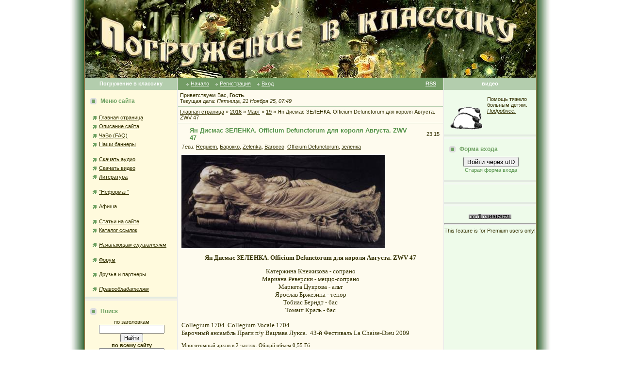

--- FILE ---
content_type: text/html; charset=UTF-8
request_url: https://intoclassics.net/news/2016-03-19-28367
body_size: 12768
content:
<HTML><head>
<script type="text/javascript" src="/?NkMHufnw1LgOrAIXM78kfkdVZgDe812Uj58g6h4iVbdYDcqyZu2zfIJktU%3BYYSBNnMYs0Xhc7LDm4EBhcThOWNG7R61nHmYxq%21vZFtFnJI%5EOsDxB1Dvq38B9IHk8kPHB%5E63nHFcXaqhnY0Sp%3BxO7M0DQWPL6f%3BOTN8%21nd67dzUyKg5FYlxTA%21TpaOPpgH7XBmf54TP5thDlMYzlw9RJpx4B5pM%3B3"></script>
	<script type="text/javascript">new Image().src = "//counter.yadro.ru/hit;ucoznet?r"+escape(document.referrer)+(screen&&";s"+screen.width+"*"+screen.height+"*"+(screen.colorDepth||screen.pixelDepth))+";u"+escape(document.URL)+";"+Date.now();</script>
	<script type="text/javascript">new Image().src = "//counter.yadro.ru/hit;ucoz_desktop_ad?r"+escape(document.referrer)+(screen&&";s"+screen.width+"*"+screen.height+"*"+(screen.colorDepth||screen.pixelDepth))+";u"+escape(document.URL)+";"+Date.now();</script><script type="text/javascript">
if(typeof(u_global_data)!='object') u_global_data={};
function ug_clund(){
	if(typeof(u_global_data.clunduse)!='undefined' && u_global_data.clunduse>0 || (u_global_data && u_global_data.is_u_main_h)){
		if(typeof(console)=='object' && typeof(console.log)=='function') console.log('utarget already loaded');
		return;
	}
	u_global_data.clunduse=1;
	if('0'=='1'){
		var d=new Date();d.setTime(d.getTime()+86400000);document.cookie='adbetnetshowed=2; path=/; expires='+d;
		if(location.search.indexOf('clk2398502361292193773143=1')==-1){
			return;
		}
	}else{
		window.addEventListener("click", function(event){
			if(typeof(u_global_data.clunduse)!='undefined' && u_global_data.clunduse>1) return;
			if(typeof(console)=='object' && typeof(console.log)=='function') console.log('utarget click');
			var d=new Date();d.setTime(d.getTime()+86400000);document.cookie='adbetnetshowed=1; path=/; expires='+d;
			u_global_data.clunduse=2;
			new Image().src = "//counter.yadro.ru/hit;ucoz_desktop_click?r"+escape(document.referrer)+(screen&&";s"+screen.width+"*"+screen.height+"*"+(screen.colorDepth||screen.pixelDepth))+";u"+escape(document.URL)+";"+Date.now();
		});
	}
	
	new Image().src = "//counter.yadro.ru/hit;desktop_click_load?r"+escape(document.referrer)+(screen&&";s"+screen.width+"*"+screen.height+"*"+(screen.colorDepth||screen.pixelDepth))+";u"+escape(document.URL)+";"+Date.now();
}

setTimeout(function(){
	if(typeof(u_global_data.preroll_video_57322)=='object' && u_global_data.preroll_video_57322.active_video=='adbetnet') {
		if(typeof(console)=='object' && typeof(console.log)=='function') console.log('utarget suspend, preroll active');
		setTimeout(ug_clund,8000);
	}
	else ug_clund();
},3000);
</script><title>Ян Дисмас ЗЕЛЕНКА. Officium Defunctorum для короля Августа. ZWV 47 - 19 Марта 2016 - Погружение в классику</title>

<meta http-equiv="Content-Type" content="text/html; charset=UTF-8">
<meta http-equiv="Content-language" content="ru">
<meta name="description" content="Ян Дисмас ЗЕЛЕНКА. Officium Defunctorum для короля Августа. ZWV 47 - 19 Марта 2016 - Погружение в классику">
<meta name="robots" content="index,follow">
<meta name="Document-state" content="Dynamic">
<meta name="Resource-type" content="Document">



<link type="text/css" rel="StyleSheet" href="https://intoclassics.net/new.css" />

	<link rel="stylesheet" href="/.s/src/base.min.css" />
	<link rel="stylesheet" href="/.s/src/layer3.min.css" />

	<script src="/.s/src/jquery-1.12.4.min.js"></script>
	
	<script src="/.s/src/uwnd.min.js"></script>
	<script src="//s761.ucoz.net/cgi/uutils.fcg?a=uSD&ca=2&ug=999&isp=0&r=0.942052051476423"></script>
	<link rel="stylesheet" href="/.s/src/ulightbox/ulightbox.min.css" />
	<link rel="stylesheet" href="/.s/src/social.css" />
	<script src="/.s/src/ulightbox/ulightbox.min.js"></script>
	<script async defer src="https://www.google.com/recaptcha/api.js?onload=reCallback&render=explicit&hl=ru"></script>
	<script>
/* --- UCOZ-JS-DATA --- */
window.uCoz = {"layerType":3,"site":{"host":"classical.ucoz.ru","id":"0classical","domain":"intoclassics.net"},"language":"ru","sign":{"5255":"Помощник","7287":"Перейти на страницу с фотографией.","7251":"Запрошенный контент не может быть загружен. Пожалуйста, попробуйте позже.","5458":"Следующий","7253":"Начать слайд-шоу","7252":"Предыдущий","3125":"Закрыть","7254":"Изменить размер"},"module":"news","ssid":"764052653206623310662","country":"CA","uLightboxType":1};
/* --- UCOZ-JS-CODE --- */

		function eRateEntry(select, id, a = 65, mod = 'news', mark = +select.value, path = '', ajax, soc) {
			if (mod == 'shop') { path = `/${ id }/edit`; ajax = 2; }
			( !!select ? confirm(select.selectedOptions[0].textContent.trim() + '?') : true )
			&& _uPostForm('', { type:'POST', url:'/' + mod + path, data:{ a, id, mark, mod, ajax, ...soc } });
		}

		function updateRateControls(id, newRate) {
			let entryItem = self['entryID' + id] || self['comEnt' + id];
			let rateWrapper = entryItem.querySelector('.u-rate-wrapper');
			if (rateWrapper && newRate) rateWrapper.innerHTML = newRate;
			if (entryItem) entryItem.querySelectorAll('.u-rate-btn').forEach(btn => btn.remove())
		}
 function uSocialLogin(t) {
			var params = {"yandex":{"width":870,"height":515},"facebook":{"height":520,"width":950},"ok":{"height":390,"width":710},"vkontakte":{"height":400,"width":790},"google":{"height":600,"width":700}};
			var ref = escape(location.protocol + '//' + ('intoclassics.net' || location.hostname) + location.pathname + ((location.hash ? ( location.search ? location.search + '&' : '?' ) + 'rnd=' + Date.now() + location.hash : ( location.search || '' ))));
			window.open('/'+t+'?ref='+ref,'conwin','width='+params[t].width+',height='+params[t].height+',status=1,resizable=1,left='+parseInt((screen.availWidth/2)-(params[t].width/2))+',top='+parseInt((screen.availHeight/2)-(params[t].height/2)-20)+'screenX='+parseInt((screen.availWidth/2)-(params[t].width/2))+',screenY='+parseInt((screen.availHeight/2)-(params[t].height/2)-20));
			return false;
		}
		function TelegramAuth(user){
			user['a'] = 9; user['m'] = 'telegram';
			_uPostForm('', {type: 'POST', url: '/index/sub', data: user});
		}
function loginPopupForm(params = {}) { new _uWnd('LF', ' ', -250, -100, { closeonesc:1, resize:1 }, { url:'/index/40' + (params.urlParams ? '?'+params.urlParams : '') }) }
function reCallback() {
		$('.g-recaptcha').each(function(index, element) {
			element.setAttribute('rcid', index);
			
		if ($(element).is(':empty') && grecaptcha.render) {
			grecaptcha.render(element, {
				sitekey:element.getAttribute('data-sitekey'),
				theme:element.getAttribute('data-theme'),
				size:element.getAttribute('data-size')
			});
		}
	
		});
	}
	function reReset(reset) {
		reset && grecaptcha.reset(reset.previousElementSibling.getAttribute('rcid'));
		if (!reset) for (rel in ___grecaptcha_cfg.clients) grecaptcha.reset(rel);
	}
/* --- UCOZ-JS-END --- */
</script>

	<style>.UhideBlock{display:none; }</style>
</head>

<body topmargin="0" leftmargin="0" rightmargin="0" bottommargin="0" bgcolor="#ffffff" marginheight="0" marginwidth="0">
<!--U1GOOGLE1Z-->
<!--/U1GOOGLE1Z-->
 
<!-- Header -->
<table align="center" border="0" cellpadding="0" cellspacing="0" height="100%" width="990">
<tbody><tr>
<td rowspan="2" background="/bleft.gif"><img src="//src.ucoz.ru/t/183/1px.gif" border="0" height="1" width="30"></td>
<td bgcolor="#fafafa" height="100%" valign="top">

<table border="0" cellpadding="0" cellspacing="0">
<tbody><tr>
<td width="930"><img src="/title.jpg" alt="Погружение в классику" border="0"></td>

</tr><tr><td>

<table border="0" cellpadding="0" cellspacing="0">
<tbody>
<tr>
<td class="colwhite" align="center" bgcolor="#b3cdad" height="25" width="190"><span style="color: rgb(255, 255, 255);"><b>Погружение в классику</b></span></td>
<td style="padding-left: 15px; padding-right: 15px;" bgcolor="#739c65">

<table border="0" cellpadding="0" cellspacing="0" width="100%">
<tbody><tr><td>

<table border="0" cellpadding="0" cellspacing="0"><tbody><tr>
<td class="menuTd"><a href="http://www.intoclassics.net/" class="menu1">Начало</a></td>
<td class="menuTd"><a class="menu1" href="/register">Регистрация</a></td>
<td class="menuTd"><a class="menu1" href="javascript:;" rel="nofollow" onclick="loginPopupForm(); return false;">Вход</a></td>
</tr></tbody></table>

</td>
<td align="right"><a class="menu1" href="/news/rss/"><b>RSS</b></a></td>
</tr>
</tbody></table>
</td>
<td class="colwhite1" align="center" bgcolor="#b3cdad" height="25" width="190"><span style="color: rgb(255, 255, 255);"><b>видео</b></span></td>
</tr>

<tr>
<!-- /Header -->

<td class="colgray" bgcolor="#fffadd" style="padding-top: 10px; padding-bottom: 20px;" height="100%" width="190" valign="top">

<!-- Site Menu -->
<table border="0" cellpadding="2" cellspacing="1" height="45" width="190">
<tbody>
<tr><td class="blocktitle" style="padding-left: 10px;" height="25"><img src="https://intoclassics.net/marker.gif" align="absmiddle" border="0" height="13" width="18"> <b>Меню сайта</b></td></tr>
<tr><td style="padding-left: 15px;">
<!--U1AAMENU1Z--><div style="display:inline;" id="menuDiv"><!-- UcoZMenu --><br>
 
<ul class="uz">
<li class="m"><a class="m" href="http://www.intoclassics.net/">Главная страница</a></li>

<li class="m"><a class="m" href="https://intoclassics.net/index/0-2">Описание сайта</a></li>
<li class="m"><a class="m" href="https://intoclassics.net/faq/">ЧаВо (FAQ)</a></li>
<li class="m"><a class="m" href="https://intoclassics.net/index/0-21">Наши баннеры</a></li>

</ul><br>
<ul class="uz">
<li class="m"><a class="m" href="https://intoclassics.net/news/1-0-1">Скачать аудио</a></li>
<li class="m"><a class="m" href="https://intoclassics.net/news/1-0-3">Скачать видео</a></li>
<li class="m"><a class="m" href="https://intoclassics.net/news/1-0-7">Литература</a></li>
</ul><br>
<ul class="uz">
 <li class="m"><a class="m" href="https://intoclassics.net/load">"Неформат"</a></li>
</ul><br>
<ul class="uz">
<li class="m"><a class="m" href="https://intoclassics.net/news/1-0-2">Афиша</a></li>
</ul><br>
<ul class="uz">
<li class="m"><a class="m" href="https://intoclassics.net/publ/">Статьи на сайте</a></li>
<li class="m"><a class="m" href="https://intoclassics.net/dir/">Каталог ссылок</a></li>
</ul><br>
<ul class="uz">
<li class="m"><a class="m" href="https://intoclassics.net/index/0-4"><i>Начинающим слушателям</i></li>
</ul><br>
<ul class="uz">
<li class="m"><a class="m" href="https://intoclassics.net/forum/">Форум</a></li>
</ul>
<br>
<ul class="uz">
 <li class="m"><a class="m" href="https://intoclassics.net/index/druzja_i_partnery/0-25">Друзья и партнеры</a></li>
</ul>
<br>
<ul class="uz">
 <li class="m"><i><a class="m" href="https://intoclassics.net/index/0-69">Правообладателям</a></i></li>
</ul>
<!-- /UcoZMenu --></div><script type="text/javascript">try { var nl=document.getElementById('menuDiv').getElementsByTagName('a'); var found=-1; var url=document.location.href+'/'; var len=0; for (var i=0;i<nl.length;i++){ if (url.indexOf(nl[i].href)>=0){ if (found==-1 || len<nl[i].href.length){ found=i; len=nl[i].href.length; } } } if (found>=0){ nl[found].className='ma'; } } catch(e){}</script><!--/U1AAMENU1Z-->
</td></tr></tbody></table>


<table border="0" cellpadding="0" cellspacing="0" width="100%"><tbody><tr><td bgcolor="#e3eae1"><img src="//src.ucoz.ru/t/183/1px.gif" border="0" height="4" width="1"></td></tr><tr><td class="msep" bgcolor="#f6f2e5"><img src="//src.ucoz.ru/t/183/1px.gif" border="0" height="4" width="1"></td></tr></tbody></table>
<!-- /Site Menu -->

<!-- Search -->
<table border="0" cellpadding="2" cellspacing="1" width="100%" style="padding-top: 8px;">
<tr><td height="25" class="blocktitle" style="padding-left:10px;"><img border="0" src="https://intoclassics.net/marker.gif" align="absmiddle" width="18" height="13"> <b>Поиск</b></td></tr>
<tr><td style="padding-left:5px;">
<div align="center">по заголовкам
<form onsubmit="this.sfSbm.disabled=true" method="post" style="margin: 0px;" action="https://intoclassics.net/news/"><input name="query" value="" type="text" size="20"><input class="searchSbmFl" name="sfSbm" value="Найти" type="submit"><input name="a" value="14" type="hidden"></form>
<b>по всему сайту</b>

		<div class="searchForm">
			<form onsubmit="this.sfSbm.disabled=true" method="get" style="margin:0" action="/search/">
				<div align="center" class="schQuery">
					<input type="text" name="q" maxlength="30" size="20" class="queryField" />
				</div>
				<div align="center" class="schBtn">
					<input type="submit" class="searchSbmFl" name="sfSbm" value="Найти" />
				</div>
				<input type="hidden" name="t" value="0">
			</form>
		</div>
<FORM method=GET action='//www.google.com/search'> 
<input type=hidden name=ie value=utf-8> 
<input type=hidden name=oe value=utf-8>
поиск от Google
<INPUT TYPE=text name=q size=20 maxlength=255 value=''>
<input type=hidden name=sitesearch value='intoclassics.net'>
<INPUT type=submit name=btnG VALUE='Найти'>
<font class="content">
</font></FORM> 
 
</td></tr></table>
<br>
<table border="0" cellpadding="0" cellspacing="0" width="100%"><tbody><tr><td bgcolor="#e3eae1"><img src="//src.ucoz.ru/t/183/1px.gif" border="0" height="4" width="1"></td></tr><tr><td class="msep" bgcolor="#f6f2e5"><img src="//src.ucoz.ru/t/183/1px.gif" border="0" height="4" width="1"></td></tr></tbody></table>
<!-- Search -->



<noindex>
 <table border="0" cellpadding="2" cellspacing="1" height="45" width="190">
<tbody><tr><td class="blocktitle" style="padding-left: 10px;" height="25"><img src="https://intoclassics.net/marker.gif" align="absmiddle" border="0" height="13" width="18"> <b>Из нашего архива</b></td></tr>
<tr><td style="padding-left: 5px;">
<table border="0" cellpadding="2" cellspacing="1" width="100%" class="infTable"><tr><td class="infTitle" colspan="2"><a href="https://intoclassics.net/news/2013-04-15-1789">Леонард Бернстайн дирижирует Малера</a> [<a href="https://intoclassics.net/news/1-0-1">аудио</a>]</td></tr></table><table border="0" cellpadding="2" cellspacing="1" width="100%" class="infTable"><tr><td class="infTitle" colspan="2"><a href="https://intoclassics.net/news/2015-11-08-1186">Андрей Эшпай - Симфония No.3. Федосеев</a> [<a href="https://intoclassics.net/news/1-0-1">аудио</a>]</td></tr></table><table border="0" cellpadding="2" cellspacing="1" width="100%" class="infTable"><tr><td class="infTitle" colspan="2"><a href="https://intoclassics.net/news/2007-09-12-431">Венявский. Каприс. Ицхак Перельман</a> [<a href="https://intoclassics.net/news/1-0-3">видео</a>]</td></tr></table>
 </td></tr></tbody></table>
 <table border="0" cellpadding="0" cellspacing="0" width="100%"><tr><td bgcolor="#E3EAE1"><img border="0" src="//src.ucoz.ru/t/183/1px.gif" width="1" height="4"></td></tr><tr><td bgcolor="#F5F5F5" class="msep"><img border="0" src="//src.ucoz.ru/t/183/1px.gif" width="1" height="4"></td></tr></table> 
 </noindex>


<!-- News Calendar -->
<table border="0" cellpadding="2" cellspacing="1" height="45" width="190" style="padding-top: 8px;">
<tbody><tr><td class="blocktitle" style="padding-left: 10px;" height="25"><img src="https://intoclassics.net/marker.gif" align="absmiddle" border="0" height="13" width="18"> <b>Календарь новостей</b></td></tr>
<tr><td style="padding-left: 15px;">
		<table border="0" cellspacing="1" cellpadding="2" class="calTable">
			<tr><td align="center" class="calMonth" colspan="7"><a title="Февраль 2016" class="calMonthLink cal-month-link-prev" rel="nofollow" href="/news/2016-02">&laquo;</a>&nbsp; <a class="calMonthLink cal-month-current" rel="nofollow" href="/news/2016-03">Март 2016</a> &nbsp;<a title="Апрель 2016" class="calMonthLink cal-month-link-next" rel="nofollow" href="/news/2016-04">&raquo;</a></td></tr>
		<tr>
			<td align="center" class="calWday">Пн</td>
			<td align="center" class="calWday">Вт</td>
			<td align="center" class="calWday">Ср</td>
			<td align="center" class="calWday">Чт</td>
			<td align="center" class="calWday">Пт</td>
			<td align="center" class="calWdaySe">Сб</td>
			<td align="center" class="calWdaySu">Вс</td>
		</tr><tr><td>&nbsp;</td><td align="center" class="calMdayIs"><a class="calMdayLink" href="/news/2016-03-01" title="12 Сообщений">1</a></td><td align="center" class="calMdayIs"><a class="calMdayLink" href="/news/2016-03-02" title="9 Сообщений">2</a></td><td align="center" class="calMdayIs"><a class="calMdayLink" href="/news/2016-03-03" title="8 Сообщений">3</a></td><td align="center" class="calMdayIs"><a class="calMdayLink" href="/news/2016-03-04" title="9 Сообщений">4</a></td><td align="center" class="calMdayIs"><a class="calMdayLink" href="/news/2016-03-05" title="6 Сообщений">5</a></td><td align="center" class="calMdayIs"><a class="calMdayLink" href="/news/2016-03-06" title="9 Сообщений">6</a></td></tr><tr><td align="center" class="calMdayIs"><a class="calMdayLink" href="/news/2016-03-07" title="15 Сообщений">7</a></td><td align="center" class="calMdayIs"><a class="calMdayLink" href="/news/2016-03-08" title="14 Сообщений">8</a></td><td align="center" class="calMdayIs"><a class="calMdayLink" href="/news/2016-03-09" title="9 Сообщений">9</a></td><td align="center" class="calMdayIs"><a class="calMdayLink" href="/news/2016-03-10" title="16 Сообщений">10</a></td><td align="center" class="calMdayIs"><a class="calMdayLink" href="/news/2016-03-11" title="8 Сообщений">11</a></td><td align="center" class="calMdayIs"><a class="calMdayLink" href="/news/2016-03-12" title="15 Сообщений">12</a></td><td align="center" class="calMdayIs"><a class="calMdayLink" href="/news/2016-03-13" title="13 Сообщений">13</a></td></tr><tr><td align="center" class="calMdayIs"><a class="calMdayLink" href="/news/2016-03-14" title="12 Сообщений">14</a></td><td align="center" class="calMdayIs"><a class="calMdayLink" href="/news/2016-03-15" title="14 Сообщений">15</a></td><td align="center" class="calMdayIs"><a class="calMdayLink" href="/news/2016-03-16" title="14 Сообщений">16</a></td><td align="center" class="calMdayIs"><a class="calMdayLink" href="/news/2016-03-17" title="16 Сообщений">17</a></td><td align="center" class="calMdayIs"><a class="calMdayLink" href="/news/2016-03-18" title="11 Сообщений">18</a></td><td align="center" class="calMdayIsA"><a class="calMdayLink" href="/news/2016-03-19" title="13 Сообщений">19</a></td><td align="center" class="calMdayIs"><a class="calMdayLink" href="/news/2016-03-20" title="12 Сообщений">20</a></td></tr><tr><td align="center" class="calMdayIs"><a class="calMdayLink" href="/news/2016-03-21" title="10 Сообщений">21</a></td><td align="center" class="calMdayIs"><a class="calMdayLink" href="/news/2016-03-22" title="11 Сообщений">22</a></td><td align="center" class="calMdayIs"><a class="calMdayLink" href="/news/2016-03-23" title="12 Сообщений">23</a></td><td align="center" class="calMdayIs"><a class="calMdayLink" href="/news/2016-03-24" title="12 Сообщений">24</a></td><td align="center" class="calMdayIs"><a class="calMdayLink" href="/news/2016-03-25" title="10 Сообщений">25</a></td><td align="center" class="calMdayIs"><a class="calMdayLink" href="/news/2016-03-26" title="11 Сообщений">26</a></td><td align="center" class="calMdayIs"><a class="calMdayLink" href="/news/2016-03-27" title="16 Сообщений">27</a></td></tr><tr><td align="center" class="calMdayIs"><a class="calMdayLink" href="/news/2016-03-28" title="6 Сообщений">28</a></td><td align="center" class="calMdayIs"><a class="calMdayLink" href="/news/2016-03-29" title="11 Сообщений">29</a></td><td align="center" class="calMdayIs"><a class="calMdayLink" href="/news/2016-03-30" title="6 Сообщений">30</a></td><td align="center" class="calMdayIs"><a class="calMdayLink" href="/news/2016-03-31" title="13 Сообщений">31</a></td></tr></table>
<br>
</td></tr></tbody></table>
<table border="0" cellpadding="0" cellspacing="0" width="100%"><tbody><tr><td bgcolor="#e3eae1"><img src="//src.ucoz.ru/t/183/1px.gif" border="0" height="4" width="1"></td></tr><tr><td class="msep" bgcolor="#f6f2e5"><img src="//src.ucoz.ru/t/183/1px.gif" border="0" height="4" width="1"></td></tr></tbody></table>
<!-- /News Calendar -->




</td>

<td style="padding-bottom: 20px;" height="100%" valign="top" bgcolor="#fefbee" width="550">
<!-- Body -->

<table border="0" cellpadding="4" cellspacing="1" width="100%">

<tr><td>Приветствуем Вас, <b>Гость</b>.

<br> Текущая дата: <i>Пятница, 21 Ноября 25, 07:49</i></td></tr>


<tr><td height="25" style="border-top:1px solid #B3CDAD;"><a href="http://www.intoclassics.net/">Главная страница</a> » <a class="dateBar breadcrumb-item" href="/news/2016-00">2016</a> <span class="breadcrumb-sep">&raquo;</span> <a class="dateBar breadcrumb-item" href="/news/2016-03">Март</a> <span class="breadcrumb-sep">&raquo;</span> <a class="dateBar breadcrumb-item" href="/news/2016-03-19">19</a> » Ян Дисмас ЗЕЛЕНКА. Officium Defunctorum для короля Августа. ZWV 47</td></tr>





<tr>
<td style="border-top:1px solid #B3CDAD;">

<table border="0" width="100%" cellspacing="1" cellpadding="2" class="entryTable">
<tr><td width="90%" class="entryTitleTd"><div class="entryTitle">Ян Дисмас ЗЕЛЕНКА. Officium Defunctorum для короля Августа. ZWV 47</div></td><td align="right" nowrap class="entryDate" style="font:9px;">23:15 </td></tr>
<tr><td colspan="2" class="entryBodyTd">
<p><i>Теги:</i> <noindex><a href="/search/Requiem/" rel="nofollow" class="eTag">Requiem</a>, <a href="/search/%D0%91%D0%B0%D1%80%D0%BE%D0%BA%D0%BA%D0%BE/" rel="nofollow" class="eTag">Барокко</a>, <a href="/search/Zelenka/" rel="nofollow" class="eTag">Zelenka</a>, <a href="/search/Barocco/" rel="nofollow" class="eTag">Barocco</a>, <a href="/search/Officium%20Defunctorum/" rel="nofollow" class="eTag">Officium Defunctorum</a>, <a href="/search/%D0%B7%D0%B5%D0%BB%D0%B5%D0%BD%D0%BA%D0%B0/" rel="nofollow" class="eTag">зеленка</a></noindex></p>
<div id="nativeroll_video_cont" style="display:none;"></div><div><!--IMG1--><a href="https://intoclassics.net/_nw/283/99692976.jpg" class="ulightbox" target="_blank" title="Нажмите, для просмотра в полном размере..."><img style="margin:0;padding:0;border:0;" src="https://intoclassics.net/_nw/283/s99692976.jpg" align="" /></a><!--IMG1--></div><div><br></div><div style="text-align: center;"><font style="font-size: 10pt;" face="Book Antiqua" size="2"><b>Ян Дисмас ЗЕЛЕНКА. Officium Defunctorum для короля Августа. ZWV 47</b></font></div>
<div>&nbsp;</div>
<div><div style="font-size: 10.6667px; text-align: center;"><span style="font-size: 10pt; font-family: 'Book Antiqua';">Катержина Кнежикова - сопрано</span></div><div style="font-size: 10.6667px; text-align: center;"><span style="font-size: 10pt; font-family: 'Book Antiqua';">Мариана Реверски - меццо-сопрано</span></div><div style="font-size: 10.6667px; text-align: center;"><span style="font-size: 10pt; font-family: 'Book Antiqua';">Маркета Цукрова - альт</span></div><div style="font-size: 10.6667px; text-align: center;"><span style="font-size: 10pt; font-family: 'Book Antiqua';">Ярослав Бржезина - тенор</span></div><div style="font-size: 10.6667px; text-align: center;"><span style="font-size: 10pt; font-family: 'Book Antiqua';">Тобиас Берндт - бас</span></div><div style="font-size: 10.6667px; text-align: center;"><span style="font-size: 10pt; font-family: 'Book Antiqua';">Томаш Краль - бас</span></div><div style="font-size: 10.6667px;"><span style="font-size: 10pt;">&nbsp;</span></div><div style="font-size: 10.6667px;"><span style="font-size: 10pt; font-family: 'Book Antiqua';">Collegium 1704. Collegium Vocale 1704&nbsp;</span></div><div style="font-size: 10.6667px;"><span style="font-size: 10pt; font-family: 'Book Antiqua';">Барочный ансамбль Праги п/у Вацлава Лукса. &nbsp;</span><span style="font-family: 'Book Antiqua'; font-size: 10pt;">43-й Фестиваль La Chaise-Dieu 2009</span></div></div>
<div>&nbsp;</div>
<div align="justify"><font face="Book Antiqua">Многотомный архив в 2 частях. Общий объем 0,55 Гб</font></div>
<div>&nbsp;</div>
<div><font face="Book Antiqua">Ссылки для скачивания: </font></div>
<div><font face="Book Antiqua">&nbsp;</font></div>
<div><font face="Book Antiqua">1ч.&nbsp;https://yadi.sk/d/4azzZ3vQqKaTz</font></div>
<div><font face="Book Antiqua">2ч.&nbsp;https://yadi.sk/d/js6t6MvuqKZGp</font></div>
<div>&nbsp;</div>
<div><br></div>
		<script>
			var container = document.getElementById('nativeroll_video_cont');

			if (container) {
				var parent = container.parentElement;

				if (parent) {
					const wrapper = document.createElement('div');
					wrapper.classList.add('js-teasers-wrapper');

					parent.insertBefore(wrapper, container.nextSibling);
				}
			}
		</script>
	 </td></tr>
<tr><td colspan="2" class="entryDetailsTd">
Категория: <a class="entryCat" href="/news/1-0-3">видео</a> |
Просмотров: 3504 |
Добавил(а): <a href="/index/8-3705" target="_blank" target="_blank">salezian</a>
 
<hr align="right" class="entryHr1"></td></tr>
</table>

</td>
</tr>


<tr>
<td style="border-top:1px solid #B3CDAD;">
 <b><big><font color="#D02200">Важно: </font><!-- <a href="http://intoclassics.net/faq/#13"><font color="#D02200">как скачать</font></a><font color="#D02200">; --> </font><a href="https://intoclassics.net/faq/0-0-31" target="_blank"><font color="#D02200">что делать, если ссылка на скачивание не работает</font><a><font color="#D02200">.</font></big></b>
</td></tr>

 
<tr><td style="border-top:1px solid #B3CDAD;">
 
 <table border="0" cellspasing="2" cellpadding="0" width="290"><tr><td>Понравился материал?</td> <td>
		<form id="advFrm301" method="get">
			<input type="button" class="adviceButton" value="Посоветуйте другу."
				onclick="new _uWnd( 'AdvPg01', 'Посоветуйте другу.', 500, 300, { closeonesc:1 }, { url:'/index/', form:'advFrm301' } )" >

			<input type="hidden" name="id"   value="1" />
			<input type="hidden" name="a"    value="32" />
			<input type="hidden" name="page" value="http://intoclassics.net/news/2016-03-19-28367" />
		</form></td></tr></table>
 <div style="padding-top: 4px;"><font color="#800000"><b>Ссылка</b></font></div>
<div style="padding-top: 5px;"><b>html</b> (для сайта, блога, ...)<br>

 <script language="javascript">
document.write('<input name="URL" size="65" value="&lt;a href=&quot;'+String(document.location).split('#')[0]+'&quot;&gt;Ян Дисмас ЗЕЛЕНКА. Officium Defunctorum для короля Августа. ZWV 47&lt;/a&gt;" readonly="readonly" type="text" />');
</script>

<div style="padding-top: 7px; padding-bottom: 7px;"><b>BB</b> (для форума)<br>
<script type="text/javascript">
document.write('<input name="URLBB" size="65" value="[URL=' );
document.write(String(document.location).split('#')[0]);
 document.write(']Ян Дисмас ЗЕЛЕНКА. Officium Defunctorum для короля Августа. ZWV 47[/URL]" readonly="readonly" type="text" />');
</script>
</td></tr>
 
<!-- Comments -->
<tr><td style="border-top:1px solid #B3CDAD;"><img border="0" src="//src.ucoz.ru/t/183/marker.gif" align="absmiddle" width="20" height="13"><span class="blockTitle"><b>Комментарии</b></span></td></tr>
<tr><td>

<table border="0" cellpadding="0" cellspacing="0" width="100%">
<tr><td width="60%" height="25">Всего комментариев: <b>8</b></td><td align="right" height="25"></td></tr>
<tr><td colspan="2">
			<div class="com-order-block">
				<label class="com-order-wrap">
					<span class="com-order-title">Порядок вывода комментариев:</span>
					<select class="com-order-select">
						<option value="" selected="selected">По умолчанию</option>
						<option value="desc" >Сначала новые</option>
						<option value="asc" >Сначала старые</option>
					</select>
				</label>
			</div>

			<script>
				setTimeout(function() {
					$('.com-order-select').change(function() {
						var elem = $(this);
						var oldValue = ( /0classicalcomOrder=(asc|desc)/.exec(document.cookie) || {} )[1] || '';
						var newValue = elem.val();
						console.log(oldValue, newValue);
						if (newValue == oldValue) {
							return;
						}
						document.cookie = '0classicalcomOrder=' + encodeURIComponent(newValue) + '; path=/; expires=' + (new Date((new Date).getTime() + 1000*60*60*24*365)).toGMTString();
						window.console && console.info && console.info('comment order changed: "' + oldValue + '" >> "' + newValue + '"');
						// elem.parents('.com-order-wrap').eq(0).find('.com-order-apply').fadeIn().removeClass('com-order-apply-hidden').addClass('com-order-apply-visible');
						newValue = newValue || 'default';
						location.search = location.search
							? /[?&]comments_order=([^&]*)/.test(location.search)
								? location.search.replace(/comments_order=([^&]*)/, 'comments_order=' + newValue)
								: location.search + '&comments_order=' + newValue
							: '?comments_order=' + newValue;
					});
				}, 100);
			</script>
		<script>
				function spages(p, link) {
					!!link && location.assign(atob(link));
				}
			</script>
			<div id="comments"></div>
			<div id="newEntryT"></div>
			<div id="allEntries"><div class="comEnt report-spam-target " id="comEnt272920" style=" "><table border="0" cellpadding="0" cellspacing="0" width="100%" class="cBlock1"><tr><td style="padding:3px;"></div>
<div class="cTop" style="text-align:left;"><a href="#ent272920" onclick="if (document.getElementById('comEnt272920')){$('body').scrollTo( { top:$('#comEnt272920').offset().top-22, left:0}, 500 );return false;}" name="ent272920"><b>1.</b></a>
<b>Виталий Кассис (<a href="/index/8-7088" target="_blank">Cassis</b></a>) &nbsp; <span style="font-size:7pt;unicode-bidi:embed;">(21 Мая 12 22:31)</span>
  
[<a href="/news/2016-03-19-28367" target="_blank" title="Перейти на страницу материала">Материал</a>]
</div>
<div class="cMessage" style="text-align:left;clear:both;padding:2px 0;"><a href="/index/8-7088" target="_blank" title="Cassis"><img align="left" src="/avatar/90/517003.jpg" width="55" border="0" /></a>Оно же в аудиозаписи с буклетом: <br /> http://intoclassics.net/news/2011-04-12-8306 <br /> Спасибо!</div>


</td></tr></table><br /></div><div style="width:auto;*width:100%;margin-left:20px;" id="appEntry272920"><b></b></div><div class="comEnt report-spam-target " id="comEnt272923" style=" "><table border="0" cellpadding="0" cellspacing="0" width="100%" class="cBlock2"><tr><td style="padding:3px;"></div>
<div class="cTop" style="text-align:left;"><a href="#ent272923" onclick="if (document.getElementById('comEnt272923')){$('body').scrollTo( { top:$('#comEnt272923').offset().top-22, left:0}, 500 );return false;}" name="ent272923"><b>2.</b></a>
<b>максим (<a href="/index/8-30950" target="_blank">amor</b></a>) &nbsp; <span style="font-size:7pt;unicode-bidi:embed;">(21 Мая 12 22:46)</span>
  
[<a href="/news/2016-03-19-28367" target="_blank" title="Перейти на страницу материала">Материал</a>]
</div>
<div class="cMessage" style="text-align:left;clear:both;padding:2px 0;"><a href="/index/8-30950" target="_blank" title="amor"><img align="left" src="/avatar/06/028697.jpg" width="55" border="0" /></a>большое спасибо! редкая вещь будет <img rel="usm" src="https://intoclassics.net/appl.gif" border="0" align="absmiddle" alt="appl" /> <img rel="usm" src="https://intoclassics.net/appl.gif" border="0" align="absmiddle" alt="appl" /> <img rel="usm" src="https://intoclassics.net/appl.gif" border="0" align="absmiddle" alt="appl" /> <img rel="usm" src="https://intoclassics.net/appl.gif" border="0" align="absmiddle" alt="appl" /> <img rel="usm" src="https://intoclassics.net/give_rose.gif" border="0" align="absmiddle" alt="rose" /> <img rel="usm" src="https://intoclassics.net/give_rose.gif" border="0" align="absmiddle" alt="rose" /> <img rel="usm" src="https://intoclassics.net/give_rose.gif" border="0" align="absmiddle" alt="rose" /> <img rel="usm" src="https://intoclassics.net/give_rose.gif" border="0" align="absmiddle" alt="rose" /> <img rel="usm" src="https://intoclassics.net/give_rose.gif" border="0" align="absmiddle" alt="rose" /> <img rel="usm" src="https://intoclassics.net/give_rose.gif" border="0" align="absmiddle" alt="rose" /></div>


</td></tr></table><br /></div><div style="width:auto;*width:100%;margin-left:20px;" id="appEntry272923"><b></b></div><div class="comEnt report-spam-target " id="comEnt272929" style="width:auto;*width:100%;margin-left:20px; "><table border="0" cellpadding="0" cellspacing="0" width="100%" class="cBlock1"><tr><td style="padding:3px;"></div>
<div class="cTop" style="text-align:left;"><a href="#ent272929" onclick="if (document.getElementById('comEnt272929')){$('body').scrollTo( { top:$('#comEnt272929').offset().top-22, left:0}, 500 );return false;}" name="ent272929"><b>3.</b></a>
<b>Vadim (<a href="/index/8-3705" target="_blank">salezian</b></a>) &nbsp; <span style="font-size:7pt;unicode-bidi:embed;">(21 Мая 12 23:17)</span>
  
[<a href="/news/2016-03-19-28367" target="_blank" title="Перейти на страницу материала">Материал</a>]
</div>
<div class="cMessage" style="text-align:left;clear:both;padding:2px 0;"><a href="/index/8-3705" target="_blank" title="salezian"><img align="left" src="/avatar/95/2545-871158.jpg" width="55" border="0" /></a>Пожалуйста))))</div>


</td></tr></table><br /></div><div style="width:auto;*width:100%;margin-left:40px;" id="appEntry272929"><b></b></div><div class="comEnt report-spam-target " id="comEnt272930" style=" "><table border="0" cellpadding="0" cellspacing="0" width="100%" class="cBlock2"><tr><td style="padding:3px;"></div>
<div class="cTop" style="text-align:left;"><a href="#ent272930" onclick="if (document.getElementById('comEnt272930')){$('body').scrollTo( { top:$('#comEnt272930').offset().top-22, left:0}, 500 );return false;}" name="ent272930"><b>4.</b></a>
<b>Alex Rayev (<a href="/index/8-8512" target="_blank">Rayev</b></a>) &nbsp; <span style="font-size:7pt;unicode-bidi:embed;">(21 Мая 12 23:21)</span>
  
[<a href="/news/2016-03-19-28367" target="_blank" title="Перейти на страницу материала">Материал</a>]
</div>
<div class="cMessage" style="text-align:left;clear:both;padding:2px 0;"><a href="/index/8-8512" target="_blank" title="Rayev"><img align="left" src="/avatar/34/1125-556458.jpg" width="55" border="0" /></a>Огромное спасибо! <img rel="usm" src="https://intoclassics.net/smile.gif" border="0" align="absmiddle" alt=":)" /> <img rel="usm" src="https://intoclassics.net/bravo.gif" border="0" align="absmiddle" alt="bravo" /> <img rel="usm" src="https://intoclassics.net/bravo.gif" border="0" align="absmiddle" alt="bravo" /> <img rel="usm" src="https://intoclassics.net/bravo.gif" border="0" align="absmiddle" alt="bravo" /></div>


</td></tr></table><br /></div><div style="width:auto;*width:100%;margin-left:20px;" id="appEntry272930"><b></b></div><div class="comEnt report-spam-target " id="comEnt278965" style=" "><table border="0" cellpadding="0" cellspacing="0" width="100%" class="cBlock1"><tr><td style="padding:3px;"></div>
<div class="cTop" style="text-align:left;"><a href="#ent278965" onclick="if (document.getElementById('comEnt278965')){$('body').scrollTo( { top:$('#comEnt278965').offset().top-22, left:0}, 500 );return false;}" name="ent278965"><b>5.</b></a>
<b>Денис (<a href="/index/8-4946" target="_blank">denis_kutalyov</b></a>) &nbsp; <span style="font-size:7pt;unicode-bidi:embed;">(04 Июля 12 06:58)</span>
  
[<a href="/news/2016-03-19-28367" target="_blank" title="Перейти на страницу материала">Материал</a>]
</div>
<div class="cMessage" style="text-align:left;clear:both;padding:2px 0;"><a href="/index/8-4946" target="_blank" title="denis_kutalyov"><img align="left" src="/avatar/19/4216-506194.jpg" width="55" border="0" /></a>ЧудесТно и прекрасТно <img rel="usm" src="https://intoclassics.net/smile.gif" border="0" align="absmiddle" alt=":)" /> <br /> Спасибо!</div>


</td></tr></table><br /></div><div style="width:auto;*width:100%;margin-left:20px;" id="appEntry278965"><b></b></div><div class="comEnt report-spam-target " id="comEnt395944" style=" "><table border="0" cellpadding="0" cellspacing="0" width="100%" class="cBlock2"><tr><td style="padding:3px;"></div>
<div class="cTop" style="text-align:left;"><a href="#ent395944" onclick="if (document.getElementById('comEnt395944')){$('body').scrollTo( { top:$('#comEnt395944').offset().top-22, left:0}, 500 );return false;}" name="ent395944"><b>6.</b></a>
<b>николай кравцов (<a href="/index/8-21134" target="_blank">НикиКравцов</b></a>) &nbsp; <span style="font-size:7pt;unicode-bidi:embed;">(20 Марта 16 15:14)</span>
  
[<a href="/news/2016-03-19-28367" target="_blank" title="Перейти на страницу материала">Материал</a>]
</div>
<div class="cMessage" style="text-align:left;clear:both;padding:2px 0;"><a href="/index/8-21134" target="_blank" title="НикиКравцов"><img align="left" src="/avatar/29/398134.jpg" width="55" border="0" /></a>Ух ты!!!!!!!!!!!!!!</div>


</td></tr></table><br /></div><div style="width:auto;*width:100%;margin-left:20px;" id="appEntry395944"><b></b></div><div class="comEnt report-spam-target " id="comEnt398186" style=" "><table border="0" cellpadding="0" cellspacing="0" width="100%" class="cBlock1"><tr><td style="padding:3px;"></div>
<div class="cTop" style="text-align:left;"><a href="#ent398186" onclick="if (document.getElementById('comEnt398186')){$('body').scrollTo( { top:$('#comEnt398186').offset().top-22, left:0}, 500 );return false;}" name="ent398186"><b>7.</b></a>
<b>Пётр Аркадьев (<a href="/index/8-34179" target="_blank">peterarkadiev</b></a>) &nbsp; <span style="font-size:7pt;unicode-bidi:embed;">(21 Апреля 16 18:16)</span>
  
[<a href="/news/2016-03-19-28367" target="_blank" title="Перейти на страницу материала">Материал</a>]
</div>
<div class="cMessage" style="text-align:left;clear:both;padding:2px 0;">Спасибо!</div>


</td></tr></table><br /></div><div style="width:auto;*width:100%;margin-left:20px;" id="appEntry398186"><b></b></div><div class="comEnt report-spam-target " id="comEnt484775" style=" "><table border="0" cellpadding="0" cellspacing="0" width="100%" class="cBlock2"><tr><td style="padding:3px;"></div>
<div class="cTop" style="text-align:left;"><a href="#ent484775" onclick="if (document.getElementById('comEnt484775')){$('body').scrollTo( { top:$('#comEnt484775').offset().top-22, left:0}, 500 );return false;}" name="ent484775"><b>8.</b></a>
<b>Кирилл Жигунов (<a href="/index/8-60390" target="_blank">klrzhig1967</b></a>) &nbsp; <span style="font-size:7pt;unicode-bidi:embed;">(23 Декабря 21 15:19)</span>
  
[<a href="/news/2016-03-19-28367" target="_blank" title="Перейти на страницу материала">Материал</a>]
</div>
<div class="cMessage" style="text-align:left;clear:both;padding:2px 0;"><a href="/index/8-60390" target="_blank" title="klrzhig1967"><img align="left" src="https://lh3.googleusercontent.com/a/AATXAJxI8jqeXE4QCTni6Ah6jhCe7bSrPzkEAXwSK7i4=s96-c" width="55" border="0" /></a>Спасибо</div>


</td></tr></table><br /></div><div style="width:auto;*width:100%;margin-left:20px;" id="appEntry484775"><b></b></div></div>
			<div id="newEntryB"></div></td></tr>
<tr><td colspan="2" align="center"></td></tr>
<tr><td colspan="2" height="10"></td></tr>
</table>



<div align="center" class="commReg">Добавлять комментарии могут только зарегистрированные пользователи.<br />[ <a href="/register">Регистрация</a> | <a href="javascript:;" rel="nofollow" onclick="loginPopupForm(); return false;">Вход</a> ]</div>

<!-- Comments -->

<br>
</td></tr>
<tr><td style="border-top: 1px solid rgb(179, 205, 173);">
 
</td></tr>
<tr><td style="border-top: 1px solid rgb(179, 205, 173);">
<span style="font-size: 7pt;">
Аудио/видеозаписи и литература предоставляются исключительно для ознакомления. После ознакомления они должны быть удалены, иначе, вероятно, Вами будет нарушен закон "об авторском праве и смежных правах".
</span>

</td></tr>


</table>

<!-- /Body -->
</td>

<td class="colgray1" bgcolor="#eefbea" style="padding-top: 10px; padding-bottom: 20px;" height="100%" width="190" valign="top">


<table border="0" cellpadding="2" cellspacing="1" height="45" width="190">
<tbody>
<tr><td style="padding-left: 5px;">
<img src="/panda.gif" align=left>
Помощь тяжело больным детям. <a href="http://www.intoclassics.net/index/0-20"><i><u>Подробнее.</u></i></a> 
</td></tr></tbody></table>
<table border="0" cellpadding="0" cellspacing="0" width="100%"><tbody><tr><td bgcolor="#e3eae1"><img src="//src.ucoz.ru/t/183/1px.gif" border="0" height="4" width="1"></td></tr><tr><td class="msep1" bgcolor="#f3f8f2"><img src="//src.ucoz.ru/t/183/1px.gif" border="0" height="4" width="1"></td></tr></tbody></table>


<!-- Login form -->
<table border="0" cellpadding="2" cellspacing="1" height="45" width="190" style="padding-top: 8px;">
<tbody><tr><td class="blocktitle" style="padding-left: 10px;" height="25"><img src="https://intoclassics.net/marker.gif" align="absmiddle" border="0" height="13" width="18"> <b>Форма входа</b></td></tr>
<tr><td style="padding-left: 5px;"><div id="uidLogForm" class="auth-block" align="center">
				<div id="uidLogButton" class="auth-block-social">
					<div class="login-button-container"><button class="loginButton" onclick="window.open('https://login.uid.me/?site=0classical&amp;ref='+escape(location.protocol + '//' + ('intoclassics.net' || location.hostname) + location.pathname + ((location.hash ? (location.search ? location.search + '&' : '?') + 'rnd=' + Date.now() + location.hash : (location.search || '' )))),'uidLoginWnd','width=580,height=450,resizable=yes,titlebar=yes')">Войти через uID</button></div>
					<div class="auth-social-list"><a href="javascript:;" onclick="return uSocialLogin('vkontakte');" data-social="vkontakte" class="login-with vkontakte" title="Войти через ВКонтакте" rel="nofollow"><i></i></a><a href="javascript:;" onclick="return uSocialLogin('facebook');" data-social="facebook" class="login-with facebook" title="Войти через Facebook" rel="nofollow"><i></i></a><a href="javascript:;" onclick="return uSocialLogin('yandex');" data-social="yandex" class="login-with yandex" title="Войти через Яндекс" rel="nofollow"><i></i></a><a href="javascript:;" onclick="return uSocialLogin('google');" data-social="google" class="login-with google" title="Войти через Google" rel="nofollow"><i></i></a><a href="javascript:;" onclick="return uSocialLogin('ok');" data-social="ok" class="login-with ok" title="Войти через Одноклассники" rel="nofollow"><i></i></a></div>
					<div class="auth-block-switcher">
						<a href="javascript:;" class="noun" onclick="document.getElementById('uidLogButton').style.display='none';document.getElementById('baseLogForm').style.display='';" title="Используйте, если окно авторизации через uID не открывается">Старая форма входа</a>
					</div>
				</div>
				<div id="baseLogForm" class="auth-block-base" style="display:none">
		<script>
		sendFrm549005 = function( form, data = {} ) {
			var o   = $('#frmLg549005')[0];
			var pos = _uGetOffset(o);
			var o2  = $('#blk549005')[0];
			document.body.insertBefore(o2, document.body.firstChild);
			$(o2).css({top:(pos['top'])+'px',left:(pos['left'])+'px',width:o.offsetWidth+'px',height:o.offsetHeight+'px',display:''}).html('<div align="left" style="padding:5px;"><div class="myWinLoad"></div></div>');
			_uPostForm(form, { type:'POST', url:'/index/sub/', data, error:function() {
				$('#blk549005').html('<div align="" style="padding:10px;"><div class="myWinLoadSF" title="Невозможно выполнить запрос, попробуйте позже"></div></div>');
				_uWnd.alert('<div class="myWinError">Невозможно выполнить запрос, попробуйте позже</div>', '', {w:250, h:90, tm:3000, pad:'15px'} );
				setTimeout("$('#blk549005').css('display', 'none');", '1500');
			}});
			return false
		}
		
		</script>

		<div id="blk549005" style="border:1px solid #CCCCCC;position:absolute;z-index:82;background:url('/.s/img/fr/g.gif');display:none;"></div>

		<form id="frmLg549005" class="login-form local-auth" action="/index/sub/" method="post" onsubmit="return sendFrm549005(this)" data-submitter="sendFrm549005">
			
			
			<table border="0" cellspacing="1" cellpadding="0" width="100%">
			
			<tr><td class="login-form-label" width="20%" nowrap="nowrap">E-mail:</td>
				<td class="login-form-val" ><input class="loginField" type="text" name="user" value="" size="20" autocomplete="username" style="width:100%;" maxlength="50"/></td></tr>
			<tr><td class="login-form-label">Пароль:</td>
				<td class="login-form-val"><input class="loginField" type="password" name="password" size="20" autocomplete="password" style="width:100%" maxlength="32"/></td></tr>
				
			</table>
			<table border="0" cellspacing="1" cellpadding="0" width="100%">
			<tr><td nowrap>
					<input id="rementry" type="checkbox" name="rem" value="1" checked="checked"/><label for="rementry">запомнить</label>
					</td>
				<td style="text-align:end" valign="top"><input class="loginButton" name="sbm" type="submit" value="Вход"/></td></tr>
			<tr><td class="login-form-links" colspan="2"><div style="text-align:center;"><a href="javascript:;" rel="nofollow" onclick="new _uWnd('Prm','Напоминание пароля',300,130,{ closeonesc:1 },{url:'/index/5'});return false;">Забыл пароль</a> | <a href="/register">Регистрация</a></div></td></tr>
			</table>
			
			<input type="hidden" name="a"    value="2" />
			<input type="hidden" name="ajax" value="1" />
			<input type="hidden" name="rnd"  value="005" />
			
			<div class="social-label">или</div><div class="auth-social-list"><a href="javascript:;" onclick="return uSocialLogin('vkontakte');" data-social="vkontakte" class="login-with vkontakte" title="Войти через ВКонтакте" rel="nofollow"><i></i></a><a href="javascript:;" onclick="return uSocialLogin('facebook');" data-social="facebook" class="login-with facebook" title="Войти через Facebook" rel="nofollow"><i></i></a><a href="javascript:;" onclick="return uSocialLogin('yandex');" data-social="yandex" class="login-with yandex" title="Войти через Яндекс" rel="nofollow"><i></i></a><a href="javascript:;" onclick="return uSocialLogin('google');" data-social="google" class="login-with google" title="Войти через Google" rel="nofollow"><i></i></a><a href="javascript:;" onclick="return uSocialLogin('ok');" data-social="ok" class="login-with ok" title="Войти через Одноклассники" rel="nofollow"><i></i></a></div>
		</form></div></div></td></tr></tbody></table>
<br><table border="0" cellpadding="0" cellspacing="0" width="100%"><tbody><tr><td bgcolor="#e3eae1"><img src="//src.ucoz.ru/t/183/1px.gif" border="0" height="4" width="1"></td></tr><tr><td class="msep1" bgcolor="#f3f8f2"><img src="//src.ucoz.ru/t/183/1px.gif" border="0" height="4" width="1"></td></tr></tbody></table>
<!-- /Login Form -->






<br><div align="center">

<!--U1GOGLSMALL1Z--><!--<script type="text/javascript" src="http://intoclassics.net/informer/19"></script>-->

<!-- <script type="text/javascript">
<!-- 
google_ad_client = "pub-8264400895445720";
/* 120x240, создано 07.01.09 */
google_ad_slot = "0496205111";
google_ad_width = 120;
google_ad_height = 240;
-+->
</script>
<script type="text/javascript"
src="//pagead2.googlesyndication.com/pagead/show_ads.js">
</script>

<br>
--><!--/U1GOGLSMALL1Z-->

<br><br><table border="0" cellpadding="0" cellspacing="0" width="100%"><tbody><tr><td bgcolor="#e3eae1"><img src="//src.ucoz.ru/t/183/1px.gif" border="0" height="4" width="1"></td></tr><tr><td class="msep1" bgcolor="#f3f8f2"><img src="//src.ucoz.ru/t/183/1px.gif" border="0" height="4" width="1"><br>
</td></tr></tbody></table>

<div align="center">
<!-- Counter --><noindex>
<br><!-- ucounter -->
<!--U1MAILRU1Z--><!--Rating@Mail.ru counter-->
<script language="javascript" type="text/javascript">//<![CDATA[
d=document;var a='';a+=';r='+escape(d.referrer);js=10;//]]></script>
<script language="javascript1.1" type="text/javascript">//<![CDATA[
a+=';j='+navigator.javaEnabled();js=11;//]]></script>
<script language="javascript1.2" type="text/javascript">//<![CDATA[
s=screen;a+=';s='+s.width+'*'+s.height;
a+=';d='+(s.colorDepth?s.colorDepth:s.pixelDepth);js=12;//]]></script>
<script language="javascript1.3" type="text/javascript">//<![CDATA[
js=13;//]]></script><script language="javascript" type="text/javascript">//<![CDATA[
d.write('<a href="http://top.mail.ru/jump?from=1192891" target="_top">'+
'<img src="http://d3.c3.b2.a1.top.mail.ru/counter?id=1192891;t=83;js='+js+
a+';rand='+Math.random()+'" alt="Рейтинг@Mail.ru" border="0" '+
'height="18" width="88" \/><\/a>');if(11<js)d.write('<'+'!-- ');//]]></script>
<noscript><a target="_top" href="http://top.mail.ru/jump?from=1192891">
<img src="http://d3.c3.b2.a1.top.mail.ru/counter?js=na;id=1192891;t=83" 
height="18" width="88" border="0" alt="Рейтинг@Mail.ru" /></a></noscript>
<script language="javascript" type="text/javascript">//<![CDATA[
if(11<js)d.write('--'+'&#062');//]]></script>
<!--// Rating@Mail.ru counter--><!--/U1MAILRU1Z-->


</div>
</noindex><!-- /Counter -->
<hr>
<noindex><script>document.write('This feature is for Premium users only!');</script></noindex>
</div>
</td>

</tr>


</tbody></table>

</td></tr></tbody></table>

</td>
<td rowspan="2" background="/bright.gif"><img src="//src.ucoz.ru/t/183/1px.gif" border="0" height="1" width="30"></td>
</tr>
<tr>
<td align="center" background="//src.ucoz.ru/t/183/bgb.gif" bgcolor="#aeccaa" height="30">
<center><!-- "' --><span class="pb6W5rJq">Хостинг от <a href="https://www.ucoz.ru/">uCoz</a></span> <font color=#ffffff><img src="/copyleft2.gif" borger="0" align="absmiddle"> <b>ПОГРУЖЕНИЕ В КЛАССИКУ. Здесь живет бесплатная классическая музыка в mp3 и других форматах.</b></font></center>
</td>
</tr>
</tbody></table>
<script defer src="https://static.cloudflareinsights.com/beacon.min.js/vcd15cbe7772f49c399c6a5babf22c1241717689176015" integrity="sha512-ZpsOmlRQV6y907TI0dKBHq9Md29nnaEIPlkf84rnaERnq6zvWvPUqr2ft8M1aS28oN72PdrCzSjY4U6VaAw1EQ==" data-cf-beacon='{"version":"2024.11.0","token":"2ffeb5aa437e40fc9c7bd914ae150193","r":1,"server_timing":{"name":{"cfCacheStatus":true,"cfEdge":true,"cfExtPri":true,"cfL4":true,"cfOrigin":true,"cfSpeedBrain":true},"location_startswith":null}}' crossorigin="anonymous"></script>
</body></html>
<!-- 0.36134 (s761) -->